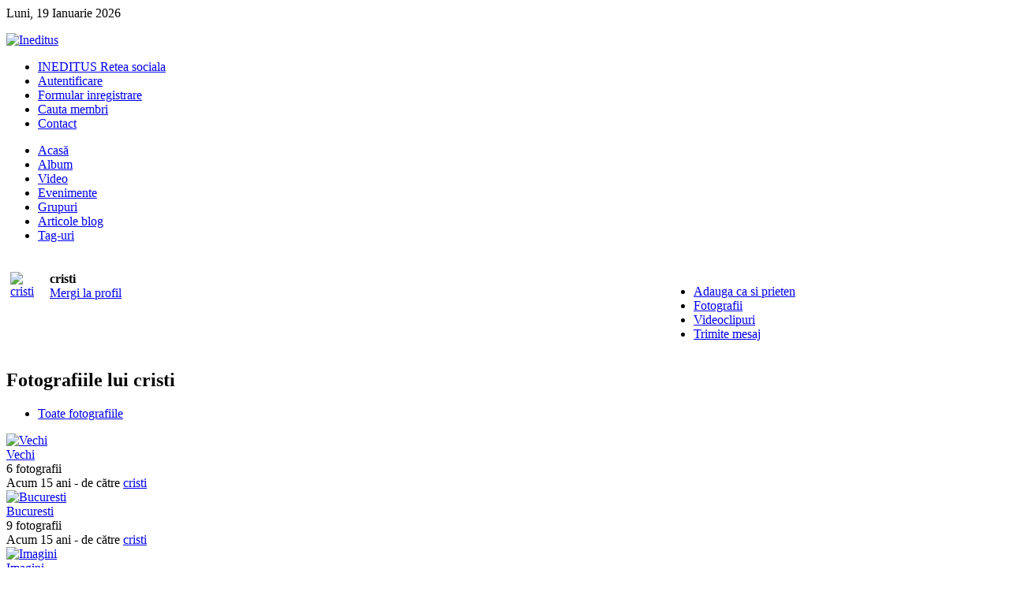

--- FILE ---
content_type: text/html; charset=utf-8
request_url: http://ineditus.ro/cristi/photos
body_size: 4485
content:
<!DOCTYPE html PUBLIC "-//W3C//DTD XHTML 1.0 Transitional//EN" "http://www.w3.org/TR/xhtml1/DTD/xhtml1-transitional.dtd">
<html xmlns:fb="http://www.facebook.com/2008/fbml" xmlns:og="http://ogp.me/ns#" xmlns:fb="http://www.facebook.com/2008/fbml" xmlns="http://www.w3.org/1999/xhtml" xml:lang="ro-ro" lang="ro-ro" dir="ltr" >
<head>
  <base href="http://ineditus.ro/cristi/photos" />
  <meta http-equiv="content-type" content="text/html; charset=utf-8" />
  <meta name="robots" content="index, follow" />
  <meta name="keywords" content="Ineditus,Ineditus Retea Sociala,Retea Sociala Romania,retea socializare" />
  <meta name="rights" content="INEDITUS" />
  <meta name="language" content="ro-RO" />
  <meta name="description" content="INEDITUS - Cea mai buna retea de socializare" />
  <meta name="generator" content="Ineditus - Retea Sociala Romania" />
  <title>Fotografiile lui cristi</title>
  <link href="/templates/yoo_flux/favicon.ico" rel="shortcut icon" type="image/vnd.microsoft.icon" />
  <link rel="stylesheet" href="http://ineditus.ro/components/com_community/templates/blueface/css/style.css" type="text/css" />
  <link rel="stylesheet" href="http://ineditus.ro/components/com_community/assets/window.css" type="text/css" />
  <link rel="stylesheet" href="http://ineditus.ro/components/com_community/templates/default/css/style.green.css" type="text/css" />
  <link rel="stylesheet" href="http://ineditus.ro/components/com_community/assets/autocomplete.css" type="text/css" />
  <link rel="stylesheet" href="/templates/yoo_flux/css/reset.css" type="text/css" />
  <link rel="stylesheet" href="/templates/yoo_flux/css/layout.css" type="text/css" />
  <link rel="stylesheet" href="/templates/yoo_flux/css/typography.css" type="text/css" />
  <link rel="stylesheet" href="/templates/yoo_flux/css/menus.css" type="text/css" />
  <link rel="stylesheet" href="/templates/yoo_flux/css/modules.css" type="text/css" />
  <link rel="stylesheet" href="/templates/yoo_flux/css/system.css" type="text/css" />
  <link rel="stylesheet" href="/templates/yoo_flux/css/extensions.css" type="text/css" />
  <link rel="stylesheet" href="/templates/yoo_flux/css/variations/comboblue.css" type="text/css" />
  <link rel="stylesheet" href="/templates/yoo_flux/css/custom.css" type="text/css" />
  <link rel="stylesheet" href="http://ineditus.ro/modules/mod_maximenu_CK/themes/default2/css/moo_maximenuH_CK.css" type="text/css" />
  <link rel="stylesheet" href="http://ineditus.ro/modules/mod_maximenu_CK/themes/default2/css/maximenuH_CK.php?monid=maximenuCK" type="text/css" />
  <style type="text/css">
.wrapper { width: 1000px; }
#menu .dropdown { width: 250px; }
#menu .columns2 { width: 500px; }
#menu .columns3 { width: 750px; }
#menu .columns4 { width: 1000px; }

  </style>
  <script src="/templates/yoo_flux/warp/libraries/jquery/jquery.js" type="t" defer="defer" async="async"></script>
  <script src="http://ineditus.ro/components/com_community/assets/joms.jquery.js" type="text/javascript"></script>
  <script src="http://ineditus.ro/components/com_community/assets/script-1.2.js" type="text/javascript"></script>
  <script src="http://ineditus.ro/components/com_community/assets/window-1.0.js" type="text/javascript"></script>
  <script src="http://ineditus.ro/components/com_community/assets/joms.ajax.js" type="text/javascript"></script>
  <script src="/components/com_jfbconnect/includes/jfbconnect.js" type="text/javascript"></script>
  <script src="/media/system/js/core.js" type="text/javascript"></script>
  <script src="/media/system/js/mootools-core.js" type="text/javascript"></script>
  <script src="/media/system/js/mootools-more.js" type="text/javascript"></script>
  <script src="/templates/yoo_flux/warp/js/warp.js" type="text/javascript"></script>
  <script src="/templates/yoo_flux/warp/js/accordionmenu.js" type="text/javascript"></script>
  <script src="/templates/yoo_flux/warp/js/dropdownmenu.js" type="text/javascript"></script>
  <script src="/templates/yoo_flux/js/template.js" type="text/javascript"></script>
  <script src="http://ineditus.ro/modules/mod_maximenu_CK/assets/moo_maximenu_CK.js" type="text/javascript"></script>
  <script src="http://ineditus.ro/modules/mod_maximenu_CK/themes/default2/js/maximenu_addon_CK.js" type="text/javascript"></script>
  <script type="text/javascript">
var Warp = Warp || {}; Warp.Settings = { tplurl: '/templates/yoo_flux', color: 'comboblue' };window.addEvent('domready', function() {new DropdownMaxiMenu(document.getElement('div#maximenuCK'),{mooTransition : 'Quad',mooEase : 'easeInOut',useOpacity : '1',dureeOut : 500,menuID : 'maximenuCK',testoverflow : '1',orientation : '0',style : 'moomenu',mooDuree : 500});});
  </script>
  <script type='text/javascript'>
/*<![CDATA[*/
	var jax_live_site = 'http://ineditus.ro/index.php';
	var jax_site_type = '1.6';
	var jax_token_var = 'ad7e95cba278909a13d3b39694b10d0f';
/*]]>*/
</script><script type="text/javascript" src="http://ineditus.ro/plugins/system/azrul.system/pc_includes/ajax_1.3.js"></script>
  <!--[if IE 6]><script type="text/javascript">var jomsIE6 = true;</script><![endif]-->
  <link rel="alternate" type="application/rss+xml" title="My photos Feed " href="/cristi/photos?format=feed"/>
  <script type='text/javascript'>/*<![CDATA[*/var js_viewerId  = 0; var js_profileId = 66;/*]]>*/</script>
  <!-- Jom Social -->
				<!--[if IE 7.0]>
				<link rel="stylesheet" href="http://ineditus.ro/components/com_community/templates/blueface/css/styleIE7.css" type="text/css" />
				<![endif]-->
				<!--[if lte IE 6]>
				<link rel="stylesheet" href="http://ineditus.ro/components/com_community/templates/blueface/css/styleIE6.css" type="text/css" />
				<![endif]-->
  <script type="text/javascript">var jfbcLogoutFacebook = false;
var jfbcBase = 'http://ineditus.ro/';
var jfbcOptionsPermsUrl = 'http://ineditus.ro/component/jfbconnect/?task=loginFacebookUser&return=L2NyaXN0aS9waG90b3M=';
var jfbcRequiredPermissions = 'email,publish_stream';
</script>
  <meta property="og:url" content="http://ineditus.ro/cristi/photos"/><meta property="og:title" content="Fotografiile lui cristi"/><meta property="og:description" content="INEDITUS - Cea mai buna retea de socializare"/><meta property="og:type" content="website" /><meta property="fb:app_id" content="214754011884156"/>

<link rel="apple-touch-icon" href="/templates/yoo_flux/apple_touch_icon.png" />
</head>

<body id="page" class="yoopage  "><div id="fb-root"></div>
<script type="text/javascript">


window.fbAsyncInit = function() {
FB.init({appId: '214754011884156', status: true, cookie: true, xfbml: true, oauth: true, channelUrl: 'http://ineditus.ro/components/com_jfbconnect/assets/jfbcchannel.php'});
};
(function() {
var e = document.createElement('script'); e.async = true;
e.src = document.location.protocol +
'//connect.facebook.net/ro_RO/all.js';
document.getElementById('fb-root').appendChild(e);
}());
</script>

		<div id="absolute">
		
	</div>
	
	<div id="page-body">
		<div class="wrapper">

			<div id="header">

				<div id="toolbar">
				
										<div id="date">
						Luni, 19 Ianuarie 2026					</div>
									
										
										
				</div>
				
				<div id="headerbar">
				
										
										
				</div>

				<div id="menubar">
					<div class="menubar-2">
						<div class="menubar-3">
							<div class="menubar-4"></div>
						</div>
					</div>
				</div>

						
				<div id="logo">
					<div class="custom">
	<p><a href="http://www.ineditus.ro"><img src="/images/logofinal1.png" border="0" alt="Ineditus" title="Ineditus" /></a></p></div>				</div>
				
								<div id="menu">
					<ul class="menu"><li class="level1 item1 first active current"><a href="/" class="level1 item1 first active current"><span class="bg">INEDITUS Retea sociala</span></a></li><li class="level1 item2"><a href="/inregistrareautentificare" class="level1 item2"><span class="bg">Autentificare</span></a></li><li class="level1 item3"><a href="/formular-inregistrare" class="level1 item3"><span class="bg">Formular inregistrare</span></a></li><li class="level1 item4"><a href="/cauta-membri" class="level1 item4"><span class="bg">Cauta membri</span></a></li><li class="level1 item5 last"><a href="/contact" class="level1 item5 last"><span class="bg">Contact</span></a></li></ul>				</div>
				
					
				
			</div>
			<!-- header end -->

			<div class="wrapper-body">

					
				<div id="middle">
					<div id="middle-expand">
					
						<div id="main">
							<div id="main-shift">
							
									
								<div class="content-wrapper-t1">
									<div class="content-wrapper-t2">
										<div class="content-wrapper-t3">
										
																				<div id="breadcrumbs">
											<!-- debut maximenu_CK, par cedric keiflin sur http://www.joomlack.fr -->
        <div class="maximenuCKH" id="maximenuCK">
        <div class="maxiRoundedleft"></div>
        <div class="maxiRoundedcenter">
            <ul class="menu maximenuCK">
        <li class="maximenuCK first item246 level0" style="z-index : 12000;"><a class="maximenuCK " href="/acasa" title=""><span class="titreCK">Acasă</span></a>
		</li>
<li class="maximenuCK first item239 level0" style="z-index : 11999;"><a class="maximenuCK " href="/album" title=""><span class="titreCK">Album</span></a>
		</li>
<li class="maximenuCK first item240 level0" style="z-index : 11998;"><a class="maximenuCK " href="/videoclipuri-ineditus" title=""><span class="titreCK">Video</span></a>
		</li>
<li class="maximenuCK first item237 level0" style="z-index : 11997;"><a class="maximenuCK " href="/evenimente-ineditus" title=""><span class="titreCK">Evenimente</span></a>
		</li>
<li class="maximenuCK first item238 level0" style="z-index : 11996;"><a class="maximenuCK " href="/grupuri-ineditus" title=""><span class="titreCK">Grupuri</span></a>
		</li>
<li class="maximenuCK first item241 level0" style="z-index : 11995;"><a class="maximenuCK " href="/postari-blog" title=""><span class="titreCK">Articole blog</span></a>
		</li>
<li class="maximenuCK first item247 level0" style="z-index : 11994;"><a class="maximenuCK " href="/tag-uri" title=""><span class="titreCK">Tag-uri</span></a></li>            </ul>
        </div>
        <div class="maxiRoundedright"></div>
        <div style="clear:both;"></div>
    </div>
    <div style="clear:both;"></div>
    <!-- fin maximenuCK -->
										</div>
																				
										</div>
									</div>
								</div>
	
								<div class="content-wrapper-1">
									<div class="content-wrapper-2">
			
										<div id="mainmiddle">
											<div id="mainmiddle-expand">
											
												<div id="content">
													<div id="content-shift">
													
																												<div id="contenttop">
															<div class="contenttopbox float-left width100"><div class="module mod-tab   first last">

	
	<div class="box-1">
		<div class="box-2">
			<div class="box-3">
				<div class="box-4 deepest">
				
										
					<div class="floatbox">
						<fb:login-button v="2" size="xlarge" scope="email,publish_stream" onlogin="javascript:jfbc.login.login_button_click();">Login With Facebook</fb:login-button><ul>
    
</ul>


    					</div>
					
				</div>
			</div>
		</div>
	</div>
	
</div></div>														</div>
														<!-- contenttop end -->
														
														<div class="floatbox">
															
<div id="community-wrap" class="on-yoo_flux ltr"><!-- js_top -->
<div class="profile-toolbox-bl" id="miniheader">
    <div class="profile-toolbox-br">
        <div class="profile-toolbox-tl">
            <div style="float: left; padding: 5px">
<div style="float: left; width: 40px;">
    <a href="/cristi/profile">
<img width="32" src="http://ineditus.ro/images/avatar/thumb_8728e1e82a8929178db4d222.jpg" alt="cristi" class="avatar" />
</a>
</div>
<div style="margin: 0 0 0 50px;">
<div><strong><span class="profile-toolbox-name">cristi</span></strong></div>
<a href="/cristi/profile">
Mergi la profil</a>
</div>
</div>

<div style="float: right;">
<ul class="small-button" style="padding-top:5px;">
    <li class="btn-add-friend">
<a href="javascript:void(0)" onclick="joms.friends.connect('66')"><span>Adauga ca si prieten</span></a>
</li>

    <li class="btn-gallery">
<a href="/cristi/photos">
<span>Fotografii</span>
</a>
</li>

    <li class="btn-videos">
<a href="/cristi/videos">
<span>Videoclipuri</span>
</a>
</li>

    <li class="btn-write-message">
<a onclick="joms.messaging.loadComposeWindow('66')" href="javascript:void(0);">
<span>Trimite mesaj</span>
</a>
</li>
</ul>
</div>
<div style="clear: both;"></div>
</div>
</div>
</div>
<h2 class="componentheading">Fotografiile lui cristi</h2><script type="text/javascript">
joms.jQuery(document).ready( function() {
joms.jQuery('#community-wrap ul.submenu li a:last').css('border-right', '0');
});
</script>
<div class="cSubmenu clrfix">

<ul class="cResetList submenu">
<li class="">
<a href="/photos"
   class=""
   onclick="">Toate fotografiile</a>
</li>
</ul>

</div><div>
	
<div class="albums">
				<div class="album">
		  	<div class="album">
		      <div class="album-cover">
		      	<a class="album-cover-link" href="/cristi/photos/album?albumid=30">
		      	   <img class="avatar" src="http://ineditus.ro/images/photos/66/30/thumb_701e45bdacf3485e71376bf8.jpg" alt="Vechi" />
		      	</a>
						<div class="album-actions small">
			        
			    					  		  <div class="clr"></div>
			      </div>
		      </div>
		  
				<div class="album-summary">
					<div class="album-name"><a href="/cristi/photos/album?albumid=30">Vechi</a></div>
					<div class="album-count">
						6 fotografii						
					</div>
					<div class="album-lastupdated small">Acum 15 ani  - de către <a href="/cristi/profile">cristi</a></div>
				</div>
		  
		      
		  	</div> 
		  </div>  
			
						<div class="album">
		  	<div class="album">
		      <div class="album-cover">
		      	<a class="album-cover-link" href="/cristi/photos/album?albumid=28">
		      	   <img class="avatar" src="http://ineditus.ro/images/photos/66/28/thumb_c96c9c3b6b90f4f94d04829b.jpg" alt="Bucuresti" />
		      	</a>
						<div class="album-actions small">
			        
			    					  		  <div class="clr"></div>
			      </div>
		      </div>
		  
				<div class="album-summary">
					<div class="album-name"><a href="/cristi/photos/album?albumid=28">Bucuresti</a></div>
					<div class="album-count">
						9 fotografii						
					</div>
					<div class="album-lastupdated small">Acum 15 ani  - de către <a href="/cristi/profile">cristi</a></div>
				</div>
		  
		      
		  	</div> 
		  </div>  
			
						<div class="album">
		  	<div class="album">
		      <div class="album-cover">
		      	<a class="album-cover-link" href="/cristi/photos/album?albumid=22">
		      	   <img class="avatar" src="http://ineditus.ro/images/photos/66/22/thumb_e70b7a7e49084d715728680b.jpg" alt="Imagini" />
		      	</a>
						<div class="album-actions small">
			        
			    					  		  <div class="clr"></div>
			      </div>
		      </div>
		  
				<div class="album-summary">
					<div class="album-name"><a href="/cristi/photos/album?albumid=22">Imagini</a></div>
					<div class="album-count">
						14 fotografii						
					</div>
					<div class="album-lastupdated small">Acum 15 ani  - de către <a href="/cristi/profile">cristi</a></div>
				</div>
		  
		      
		  	</div> 
		  </div>  
			
						<div class="album">
		  	<div class="album">
		      <div class="album-cover">
		      	<a class="album-cover-link" href="/cristi/photos/album?albumid=21">
		      	   <img class="avatar" src="http://ineditus.ro/images/photos/66/21/thumb_b6d32184bbd74d7bf7724044.jpg" alt="Ineditum" />
		      	</a>
						<div class="album-actions small">
			        
			    					  		  <div class="clr"></div>
			      </div>
		      </div>
		  
				<div class="album-summary">
					<div class="album-name"><a href="/cristi/photos/album?albumid=21">Ineditum</a></div>
					<div class="album-count">
						45 fotografii						
					</div>
					<div class="album-lastupdated small">Acum 15 ani  - de către <a href="/cristi/profile">cristi</a></div>
				</div>
		  
		      
		  	</div> 
		  </div>  
			
					    <div class="clr"></div>
		   			<div class="album">
		  	<div class="album">
		      <div class="album-cover">
		      	<a class="album-cover-link" href="/cristi/photos/album?albumid=7">
		      	   <img class="avatar" src="http://ineditus.ro/images/photos/66/7/thumb_1a15d3c90b83fb9c6898ccf6.jpg" alt="Omul din Atlantis" />
		      	</a>
						<div class="album-actions small">
			        
			    					  		  <div class="clr"></div>
			      </div>
		      </div>
		  
				<div class="album-summary">
					<div class="album-name"><a href="/cristi/photos/album?albumid=7">Omul din Atlantis</a></div>
					<div class="album-count">
						5 fotografii						
					</div>
					<div class="album-lastupdated small">Acum 15 ani  - de către <a href="/cristi/profile">cristi</a></div>
				</div>
		  
		      
		  	</div> 
		  </div>  
			
						<div class="album">
		  	<div class="album">
		      <div class="album-cover">
		      	<a class="album-cover-link" href="/cristi/photos/album?albumid=4">
		      	   <img class="avatar" src="http://ineditus.ro/images/photos/66/4/thumb_2a3afcd25f6e77350002da9f.jpg" alt="Dali" />
		      	</a>
						<div class="album-actions small">
			        
			    					  		  <div class="clr"></div>
			      </div>
		      </div>
		  
				<div class="album-summary">
					<div class="album-name"><a href="/cristi/photos/album?albumid=4">Dali</a></div>
					<div class="album-count">
						3 fotografii						
					</div>
					<div class="album-lastupdated small">Acum 15 ani  - de către <a href="/cristi/profile">cristi</a></div>
				</div>
		  
		      
		  	</div> 
		  </div>  
			
				<div class="clr"></div>
</div>
<!-- end .albums -->

<div class="clr"></div>

<div class="pagination-container">
	</div></div><!-- js_bottom --></div> 														</div>
							
																											
													</div>
												</div>
												<!-- content end -->
												
																								
																								
											</div>
										</div>
										<!-- mainmiddle end -->
			
									</div>
								</div>
	
								<div class="content-wrapper-b1">
									<div class="content-wrapper-b2">
										<div class="content-wrapper-b3"></div>
									</div>
								</div>
	
															
							</div>
						</div>
						
												
												
					</div>
				</div>
	
				
			</div>

		</div>
	</div>

	<div id="page-footer">
		<div class="wrapper">

			<div id="footer">
				<a class="anchor" href="#page"></a>
											</div>
			<!-- footer end -->

		</div>
	</div>
	</body>
</html>